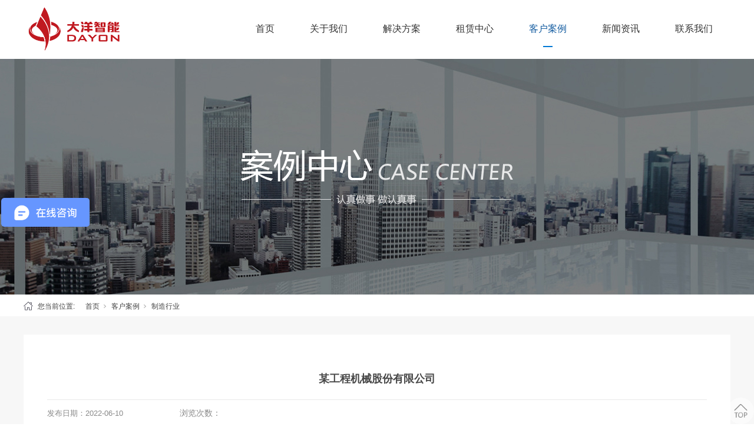

--- FILE ---
content_type: text/html; charset=utf-8
request_url: http://www.dayon.com.cn/CaseStd_551.html
body_size: 5711
content:
<!DOCTYPE html>


<html lang="zh-cn" xmlns="http://www.w3.org/1999/xhtml">
<head spw="768">

<title>某工程机械股份有限公司 - 广州大洋智能科技有限公司</title> 
<meta name="description" content=""/>
<meta name="keywords" content="某工程机械股份有限公司,广州大洋智能科技有限公司"/>


<meta charset="utf-8" />
<meta name="renderer" content="webkit"/>
<meta http-equiv="X-UA-Compatible" content="chrome=1"/>
<meta id="WebViewport" name="viewport" content="width=device-width, initial-scale=1.0, minimum-scale=1.0, maximum-scale=1.0, user-scalable=no, viewport-fit=cover, minimal-ui"/>
<meta name="format-detection" content="telephone=no,email=no"/>
<meta name="applicable-device" content="pc,mobile"/>
<meta http-equiv="Cache-Control" content="no-transform"/>
<script type="text/javascript">(function(){if(window.outerWidth>1024||!window.addEventListener){return;}
var w=document.getElementById('WebViewport');var dw=w.content;var em=true;function orientation(){if(window.orientation!=0){var width,scale;if(em){if(screen.width<767){return;}
width=767;scale=1.06;}else{width=1201;scale=0.65;}
w.content='width='+width+'px, initial-scale='+scale+', minimum-scale='+scale+', maximum-scale='+scale+', user-scalable=no, viewport-fit=cover, minimal-ui';}else{if(em){w.content=dw;}else{var scale=screen.width<=320?'0.25':'0.3';w.content='width=1200px, initial-scale='+scale+', minimum-scale='+scale+', maximum-scale=1.0, user-scalable=no, viewport-fit=cover, minimal-ui';}}}
this.addEventListener('orientationchange',function(){if(/Apple/.test(navigator.vendor||'')||navigator.userAgent.indexOf('Safari')>=0){return;};setTimeout(function(){var fullscrren=window.fullscrren||document.fullscreen;if(!fullscrren)document.location.reload();},20);});orientation();})();</script>
<link rel="stylesheet" type="text/css" id="css__all_yxck" href="https://rc0.zihu.com/g4/M00/52/97/CgAG0mKUiVGAL43PAAAAddulPPw476.css" />
<link rel="stylesheet" type="text/css" id="slick.min.css" href="https://rc1.zihu.com/js/pb/slick-1.8.0/slick.min.css"/>
<link rel="stylesheet" type="text/css" id="respond_measure2" href="https://rc1.zihu.com/css/respond/site.respond.measure-tg-2.0.min.css"/><link rel="stylesheet" type="text/css" id="css__case_view" href="https://rc0.zihu.com/g5/M00/43/26/CgAGbGjBFIiAWCIHAADMl-o2XR8262.css"/><link rel="bookmark" href="/Images/logo.ico"/>
<link rel="shortcut icon" href="/Images/logo.ico"/>
<script type="text/javascript" id="visit" >var userAgent=navigator.userAgent;if(/MSIE\s+[5678]\./.test(userAgent)){location.href="/Admin/Design/Edition.html?type=2";};var _jtime=new Date();function jsLoad(){window.jLoad=new Date()-_jtime;}function jsError(){window.jLoad=-1;}
</script>

<script type="text/javascript" id="publicjs" src="https://rc1.zihu.com/js/pb/3/public.1.6.js" onload="jsLoad()" onerror="jsError()"></script>
<script type="text/javascript">var _hmt = _hmt || [];
(function() {
  var hm = document.createElement("script");
  hm.src = "https://hm.baidu.com/hm.js?c8ab6c21ee91012f6ea48480e09e8133";
  var s = document.getElementsByTagName("script")[0]; 
  s.parentNode.insertBefore(hm, s);
})();</script>
<script type="text/javascript">
(function(b,a,e,h,f,c,g,s){b[h]=b[h]||function(){(b[h].c=b[h].c||[]).push(arguments)};
b[h].s=!!c;g=a.getElementsByTagName(e)[0];s=a.createElement(e);
s.src="/s.union.360.cn/"+f+".js";s.defer=!0;s.async=!0;g.parentNode.insertBefore(s,g)
})(window,document,"script","_qha",508384,false);
</script>
</head>

<body class="xg_body">
<form method="get" action="#" Page="/case_view.aspx?id=551&nid=4&typeid=165" data-identify="02182182180145199019622021020901450198210208014501982090" id="form1" data-ntype="2" data-ptype="4" NavigateId="4">


<div class="xg_header" id="xg_header" role="banner" includeId="header04149318611246890877189108734719224181078878">



<section class="xg_section  p1741mf1741-00001" id="sf1741-00001">
<div class="container p1741mf1741-000010001" id="cf1741-000010001">
<div class="row" id="rf1741_0a904198c4952bbc9">
<div class="col-sm-6 col-lg-3 p1741mf1741-0ad307008fe0c1508"><div class="xg_logo p1741mf1741-0a28aabe76cb80bd0" logo="1"><h1><a href="/"><img data-src="/Images/logo.png?t=20250910140245" data-src-sm="/Images/m_logo.png?t=20250910140245" src="[data-uri]"  alt="广州大洋智能科技有限公司" title="广州大洋智能科技有限公司" /></a></h1></div></div>
<div class="col-sm-6 col-lg-9 p1741mf1741-0c27864d1fab53f08"><div id="if174100a4267fa4b795f79" class="xg_menu p1741mf1741-00a4267fa4b795f79" role="navigation"  data-droptype="0" data-mobileshoweffect="0" data-mobilelisttype="0"><ul class="xg_menuUl hidden-sm">
<li class="xg_menuLi1" home='1'><div class="xg_menuTitle1"><a class="xg_menuA1" href="/" target="_self">首页</a></div></li>
<li data-nid="1" class="xg_menuLi1"><div class="xg_menuTitle1"><a class="xg_menuA1" href="/AboutStd.html" target="_self" rel="nofollow">关于我们</a></div></li>
<li data-nid="31" class="xg_menuLi1"><div class="xg_menuTitle1"><a class="xg_menuA1" href="/prodshowd.html" target="_self">解决方案</a></div>
<ul class="xg_menuUl2">
<li data-tid="66" class="xg_menuLi2"><div class="xg_menuTitle2"><a class="xg_menuA2" href="/prodshow_jjfa.html">智慧文印输出</a></div></li>
<li data-tid="73" class="xg_menuLi2"><div class="xg_menuTitle2"><a class="xg_menuA2" href="/prodshow_smysfa.html">数码印刷方案</a></div></li>
<li data-tid="74" class="xg_menuLi2"><div class="xg_menuTitle2"><a class="xg_menuA2" href="/prodshow_jtjjfa.html">系统解决方案</a></div></li>
<li data-tid="75" class="xg_menuLi2"><div class="xg_menuTitle2"><a class="xg_menuA2" href="/prodshow_zcwbfwfa.html">驻场外包服务方案</a></div></li>
<li data-tid="76" class="xg_menuLi2"><div class="xg_menuTitle2"><a class="xg_menuA2" href="/prodshow_cjhqyjjfa.html">场景化企业解决方案</a></div></li></ul></li>
<li data-nid="3" class="xg_menuLi1"><div class="xg_menuTitle1"><a class="xg_menuA1" href="/ProductsStd.html" target="_self">租赁中心</a></div>
<ul class="xg_menuUl2">
<li data-tid="10" class="xg_menuLi2"><div class="xg_menuTitle2"><a class="xg_menuA2" href="/ProductsSt_xdd.html">彩色数码复合机</a></div></li>
<li data-tid="12" class="xg_menuLi2"><div class="xg_menuTitle2"><a class="xg_menuA2" href="/ProductsSt_hyd.html">黑白数码复合机</a></div></li>
<li data-tid="13" class="xg_menuLi2"><div class="xg_menuTitle2"><a class="xg_menuA2" href="/ProductsSt_ddc.html">生产型数码印刷机</a></div></li>
<li data-tid="11" class="xg_menuLi2"><div class="xg_menuTitle2"><a class="xg_menuA2" href="/ProductsSt_bd.html">打印无忧服务</a></div></li>
<li data-tid="79" class="xg_menuLi2"><div class="xg_menuTitle2"><a class="xg_menuA2" href="/ProductsSt_pmssydyj.html">商用打印机</a></div></li>
<li data-tid="81" class="xg_menuLi2"><div class="xg_menuTitle2"><a class="xg_menuA2" href="/ProductsSt_bgdnzl.html">办公电脑</a></div></li>
<li data-tid="82" class="xg_menuLi2"><div class="xg_menuTitle2"><a class="xg_menuA2" href="/ProductsSt_hydb.html">会议大屏</a></div></li></ul></li>
<li data-nid="4" class="xg_menuLi1"><div class="xg_menuTitle1"><a class="xg_menuA1" href="/CaseStd.html" target="_self">客户案例</a></div></li>
<li data-nid="2" class="xg_menuLi1"><div class="xg_menuTitle1"><a class="xg_menuA1" href="/NewsStd.html">新闻资讯</a></div>
<ul class="xg_menuUl2">
<li data-tid="4" class="xg_menuLi2"><div class="xg_menuTitle2"><a class="xg_menuA2" href="/NewsSt_gsxw.html">公司新闻</a></div></li>
<li data-tid="5" class="xg_menuLi2"><div class="xg_menuTitle2"><a class="xg_menuA2" href="/NewsSt_xyxw.html">行业新闻</a></div></li></ul></li>
<li data-nid="7" class="xg_menuLi1"><div class="xg_menuTitle1"><a class="xg_menuA1" href="/ContactStd.html" target="_self" rel="nofollow">联系我们</a></div></li></ul><div class="xg_menuMobile hidden-lg"><div class="xg_memu_btn"></div><div class="xg_menuPanel"><div class="xg_menuShade"></div></div></div></div>
</div></div></div></section>
</div><div class="xg_banner" id="xg_banner" width="100%">

<section class="xg_section  bregionauto" id="s40002">
<div class="container p1707m400020001" id="c400020001">
<div class="row">
<div class="col-sm-12 col-lg-12"><div id="i8a6fcda8c7eecf58" class="xg_abanner p1707m8a6fcda8c7eecf58 slick.min.css slider single-item-rtl" data-loop="1" data-grabcursor="1" data-dots="0" data-arrows="0" data-scalheight="250" data-effect="1" data-speed="0" data-mobilarrow="0" data-adaptive="0" data-height="400" data-width="1920" style="overflow: hidden;">
<div class="xg_banner_item"><div class="xg_banner_img"><img data-src="https://rc0.zihu.com/g1/M00/3A/FC/CgAGTF2EOruAaM4PAATkndMiktU876.jpg,https://rc0.zihu.com/g1/M00/3A/FC/CgAGTF2EOsOAePEDAAG8rXrnUXE251.jpg" /></div>
<div class="container"></div></div>
</div>
</div></div></div></section>
</div>
<div class="xg_content" id="xg_content" role="main">

<section class="xg_section  p1707m50003" id="s50003">
<div class="container" id="c500030001">
<div class="row">
<div class="col-sm-12 col-lg-12 hidden-sm p1707m22d71676756b703a"><div class="xg_crumbs p1707m2ca1e55e2a850df2"><span class="xg_crumbs_item"><span class="xg_crumbs_prefix" data-label="text-prefix">您当前位置:</span><a class="xg_crumbs_a" href="/" target="_self">首页</a></span><span class="xg_crumbs_span"></span><span class="xg_crumbs_item"><a class="xg_crumbs_a" href="/CaseStd.html" target="_self">客户案例</a></span><span class="xg_crumbs_span"></span><span class="xg_crumbs_item"><a class="xg_crumbs_a" href="/CaseSt_zzhy.html">制造行业</a></span></div>
</div></div></div></section>

<section class="xg_section  p1707m50002" id="s50002">
<div class="container" id="c500020001">
<div class="row">
<div class="col-sm-12 col-lg-12 p1707md1ead1984aed2eee">
<div class="row">
<div class="col-sm-12 col-lg-12"><div class="xg_text p1707m6377f16a9524dd73"><span>某工程机械股份有限公司</span></div>
</div></div>
<div class="row">
<div class="col-sm-12 col-lg-10 p1707m9a9faa49e0abab2c"><div id="ia36b7c8f63c8f193" class="xg_html p1707ma36b7c8f63c8f193"><span>发布日期：</span></div>
<div class="xg_text p1707m2f3d1c31a6d3cc89"><span>2022-06-10</span></div>
<div id="i47b12f97eeab20f7" class="xg_html p1707m47b12f97eeab20f7"><p>浏览次数：</p></div>
<div id="ibb85f9b4bf58c35f" class="xg_bcount p1707mbb85f9b4bf58c35f" data-field="ClickCount" data-nid="4"></div>
</div>
<div class="col-sm-12 col-lg-2 hidden-sm"></div></div>
<div class="row">
<div class="col-sm-12 col-lg-12 p1707m274fd6366e598c3f"><div class="xg_text p1707mbaeb066e2b4114a1"><span><p><img src="https://rc0.zihu.com/g4/M00/54/57/CgAG0mKi7eOASn-EAAK_e7rC2BA324.png" title="某工程机械股份有限公司" alt="某工程机械股份有限公司"/></p><p><img src="https://rc0.zihu.com/g4/M00/54/57/CgAG0mKi7fmAEYxZAAoAhQjipoM800.png" title="某工程机械股份有限公司" alt="某工程机械股份有限公司"/></p></span></div>
</div></div>
<div class="row">
<div class="col-sm-12 col-lg-12 p1707mbad6c6822dd0a06e"><div class="xg_prevnext p1707m251edbe0f00aed00"><span class="xg_prevnext_item"><a class="xg_prevnext_up"><span class="xg_prevnext_ptext">上一篇:</span><span class="xg_prevnext_ptitle">无</span></a></span><span class="xg_prevnext_item"><a href="/CaseStd_549.html" class="xg_prevnext_down"><span class="xg_prevnext_ntext">下一篇:</span><span class="xg_prevnext_ntitle">某营养研究院</span></a></span></div>
</div></div></div></div>
<div class="row">
<div class="col-sm-6 col-lg-9"><div id="id7c3c8108d5564e6" class="xg_html p1707md7c3c8108d5564e6"><p>相关推荐</p></div>
</div>
<div class="col-sm-6 col-lg-3"><div id="ie285f272678a2949" class="xg_html p1707me285f272678a2949"><a href="/CaseStd.html" target="_self"><p>MORE&gt;&gt;</p></a></div>
</div></div>
<div class="row">
<div class="col-sm-12 col-lg-12 p1707mcf3130221f0d9028"><div id="ic49531f51761e736" class="xg_list p1707mc49531f51761e736" data-nid="4" data-ntype="2" data-dtype="3"><div class="data_row row"><div class="data_col col-lg-4 col-sm-12"><div class="xg_img p1707mfa4810302f5fcbd1" data-anids="28,29,30"><img data-src="https://rc0.zihu.com/g4/M00/51/78/CgAG0mKN0iyAeqJeAACfhphahwE883.jpg" alt="某银行精益管理文印输出" title="某银行精益管理文印输出" /></div>
<div class="xg_text p1707m265239321be4badd"><span>某银行精益管理文印输出</span></div>
<div class="xg_text p1707m9c8bdc9c023a5c0a"><span></span></div>
</div>
</div></div>
</div></div></div></section>
</div>
<div class="xg_footer" id="xg_footer" role="contentinfo" includeId="footer2975477520351293798865645817644647190892">



<section class="xg_section  bregionauto" id="sf1742-00003">
<div class="container" id="cf1742-000030001">
<div class="row">
<div class="col-sm-12 col-lg-12"><div id="if17420ce9a04a0fad1e1ce" class="xg_gotop p1742mf1742-0ce9a04a0fad1e1ce"><a href='javascript:void(0)'></a></div>
</div></div></div></section>

<section class="xg_section  p1742mf1742-00002" id="sf1742-00002">
<div class="container" id="cf1742-000020001">
<div class="row">
<div class="col-sm-12 col-lg-12 p1742mf1742-041189a7dd6583fa8"><div id="if174209c7b9eac72cb303e" class="xg_bnavi p1742mf1742-09c7b9eac72cb303e" ><ul class="xg_menuUl">
<li data-nid="1" class="xg_menuLi1"><div class="xg_menuTitle1"><a class="xg_menuA1" href="/AboutStd.html" target="_self" rel="nofollow">关于我们</a></div></li>
<li data-nid="3" class="xg_menuLi1"><div class="xg_menuTitle1"><a class="xg_menuA1" href="/ProductsStd.html" target="_self">租赁中心</a></div></li>
<li data-nid="4" class="xg_menuLi1"><div class="xg_menuTitle1"><a class="xg_menuA1" href="/CaseStd.html" target="_self">客户案例</a></div></li>
<li data-nid="2" class="xg_menuLi1"><div class="xg_menuTitle1"><a class="xg_menuA1" href="/NewsStd.html">新闻资讯</a></div></li>
<li data-nid="7" class="xg_menuLi1"><div class="xg_menuTitle1"><a class="xg_menuA1" href="/ContactStd.html" target="_self" rel="nofollow">联系我们</a></div></li>
<li data-nid="9" class="xg_menuLi1"><div class="xg_menuTitle1"><a class="xg_menuA1" href="/yjfkd.html">在线咨询</a></div></li></ul></div>
</div></div></div></section>

<section class="xg_section  p1742mf1742-00001" id="sf1742-00001">
<div class="container" id="cf1742-000010001">
<div class="row">
<div class="col-sm-12 col-lg-12 p1742mf1742-0236a1f9d675a94ae"><div id="if1742022f8355adb955690" class="xg_html p1742mf1742-022f8355adb955690"><p class="">© 2022-2025 广州大洋智能科技有限公司，All Rights Res&nbsp;<br></p></div>
<div id="if17420bb03100abb9b3e8f" class="xg_html p1742mf1742-0bb03100abb9b3e8f"><a href="https://beian.miit.gov.cn/" target="_blank"><p style=""> 粤ICP备17103160号</p></a></div>
</div></div></div></section>
</div>


<script type='text/javascript'>(function(){function e(b,a){var c=b.getItem(a);if(!c)return'';c=JSON.parse(c);return c.time&&new Date(c.time)<new Date?'':c.val||''}var l=new Date,g=null,k=function(){window.acessFinish=new Date-l};window.addEventListener?window.addEventListener('load',k):window.attachEvent&&window.attachEvent('onload',k);var g=setTimeout(function(){g&&clearTimeout(g);var b=document.location.href,a;a=/\.html|.htm/.test(document.location.href)?document.forms[0].getAttribute('Page'):'';b='/Admin/Access/Load.ashx?ver\x3d1\x26req\x3d'+h(b);a&&(b+='\x26f\x3d'+h(a));a=h(window.document.referrer);if(!(2E3<a.length)){var c=e(localStorage,'_hcid'),f=e(sessionStorage,'_hsid'),d=e(localStorage,'_huid');a&&(b+='\x26ref\x3d'+a);c&&(b+='\x26_hcid\x3d'+c);f&&(b+='\x26_hsid\x3d'+f);d&&(b+='\x26_huid\x3d'+d);b+='\x26sw\x3d'+screen.width+'\x26sh\x3d'+screen.height;b+='\x26cs\x3d'+(window.jLoad?window.jLoad:-1);$?$.getScript(b):(a=document.createElement('script'),a.src=b,document.body.appendChild(a))}},3E3),d=null,h=function(b){if(!b)return'';if(!d){d={};for(var a=0;10>a;a++)d[String.fromCharCode(97+a)]='0'+a.toString();for(a=10;26>a;a++)d[String.fromCharCode(97+a)]=a.toString()}for(var c='',f,e,g=b.length,a=0;a<g;a++)f=b.charAt(a),c=(e=d[f])?c+('x'+e):c+f;return encodeURIComponent(c).replace(/%/g,'x50').replace(/\./g,'x51')}})();</script>

</form>
</body>
<script type="text/javascript" id="slick.min.js" src="https://rc1.zihu.com/js/pb/slick-1.8.0/slick.min.js?t=1"></script>
<script type="text/javascript" id="js__case_view" src="https://rc0.zihu.com/g5/M00/43/26/CgAGbGjBFIiAE-rJAABQ2DuJGzk5071.js"></script>

</html>


--- FILE ---
content_type: text/javascript; charset=utf-8
request_url: https://goutong.baidu.com/site/194/c8ab6c21ee91012f6ea48480e09e8133/b.js?siteId=18248403
body_size: 6313
content:
!function(){"use strict";!function(){var e={styleConfig:{"styleVersion":"1","inviteBox":{"btnBgColor":"#6696FF","startPage":1,"isShowText":1,"skinType":1,"buttonType":1,"autoInvite":1,"stayTime":10,"closeTime":20,"toChatTime":5,"inviteWinPos":0,"welcome":"欢迎来到大洋智能官网，请问有什么能帮您解答的吗？","autoChat":0,"btnBgColorType":0,"height":180,"skinIndex":0,"customerStyle":{"acceptFontColor":"#000000","backImg":"","acceptBgColor":"#fecb2e","inviteBackImg":"https://aff-im.bj.bcebos.com/r/image/invite-back-img.png","horizontalPosition":"left","confirmBtnText":"点击咨询","portraitPosition":"top","marginTop":0,"buttonPosition":"center","marginLeft":0},"maxInviteNum":1,"defaultStyle":0,"likeCrm":0,"skinName":"默认皮肤","autoHide":0,"reInvite":0,"sendButton":{"bgColor":"#bfecff","fontColor":"#1980df"},"inviteHeadImg":"https://su.bcebos.com/v1/biz-crm-aff-im/biz-crm-aff-im/generic/system/style/images/a57af136e9564b7686859514baaf98a4.png?authorization=bce-auth-v1%2F0a3fcab923c6474ea5dc6cb9d1fd53b9%2F2023-05-22T01%3A54%3A42Z%2F-1%2F%2Fdb0aa3020454122e4b795b93b7377be98b688d41ee5f82950703274f9089945a","license":"000","fontPosition":"center","width":371,"isCustomerStyle":0,"position":"left-bottom","inviteInterval":30,"inviteWinType":0,"tradeId":0,"fontColor":"rgba(51, 51, 51, 1)"},"aiSupportQuestion":false,"webimConfig":{"isShowIntelWelLan":0,"skinIndex":0,"autoDuration":1,"customerColor":"#9861E6","themeType":0,"license":"000","isOpenAutoDirectCom":0,"generalRecommend":1,"isShowCloseBtn":1,"skinType":1,"width":452,"isOpenKeepCom":1,"autoPopupMsg":1,"position":"right-bottom","needVerifyCode":0,"height":471,"waitVisitStayTime":6,"searchTermRecommend":1},"noteBoard":{"btnBgColor":"#6696FF","skinIndex":0,"webim":{"webimOnline":1,"webimOffline":1},"displayCompany":1,"skinName":"默认皮肤","cpyInfo":"感谢您的关注，当前客服人员不在线，请填写一下您的信息，我们会尽快与您联系。","displayLxb":1,"formText":"欢迎咨询，如客服未能及时回复，您可以留一下电话或微信，我们的专业顾问会尽快联系您哦。","skinType":1,"form":{"formOffline":1,"formOnlineAuto":1},"position":"left-bottom","itemsExt":[{"question":"咨询内容（选填）","name":"item0","required":0,"isShow":1}],"items":[{"name":"content","required":0,"isShow":0},{"name":"visitorName","required":1,"isShow":1},{"name":"visitorPhone","required":1,"isShow":1}],"cpyTel":"","needVerifyCode":0,"btnBgColorType":0,"board":{"boardOffline":1,"boardOnline":0}},"blackWhiteList":{"type":-1,"siteBlackWhiteList":[]},"isWebim":1,"pageId":0,"seekIcon":{"barrageIconColor":"#6696FF","iconHeight":49,"barrageIssue":["可以介绍下你们的产品么","租打印机怎么收费的呢","什么是文印管控软件"],"displayLxb":1,"skinType":1,"isFixedPosition":1,"iconType":0,"pcGroupiconColor":"#9861E6","height":52,"customerStyle":{"backImg":""},"skinIndex":4,"iconWidth":150,"likeCrm":0,"skinName":"默认皮肤","groups":[],"barrageColor":1,"barragePos":1,"marginLeft":0,"pcGroupiconColorType":0,"autoConsult":1,"isOpenAutoDirectCom":1,"barrageSwitch":true,"isCustomerStyle":0,"width":144,"groupStyle":{"bgColor":"#ffffff","buttonColor":"#d6f3ff","fontColor":"#008edf"},"pcGroupiconType":0,"position":"left-center","barrageIconColorType":0,"groupWidth":94,"marginTop":0},"digitalHumanSetting":{"perid":"4146","gender":0,"demo":{"image":"https://aff-im.cdn.bcebos.com/onlineEnv/r/image/digitalman/digital-woman-demo-webim.png"},"headImage":"https://aff-im.cdn.bcebos.com/onlineEnv/r/image/digitalman/digital-woman-demo.jpg","name":"温柔姐姐","audition":"https://aff-im.cdn.bcebos.com/onlineEnv/r/audio/digitalman/woman.mp3","comment":"以亲切温柔的形象来接待访客，让用户感受到温暖和关怀；","data":{"welcome":{"gif":"https://aff-im.cdn.bcebos.com/onlineEnv/r/image/digitalman/digital-woman-welcome.gif"},"contact":{"gif":"https://aff-im.cdn.bcebos.com/onlineEnv/r/image/digitalman/digital-woman-contact.gif"},"warmLanguage":{"gif":""},"other":{"gif":""}}}},siteConfig:{"eid":"41481305","queuing":"<p>欢迎您的咨询，如遇客服未能及时回复，可留下您的联系方式，我们会尽快联系您！或致电：<span style=\"font-weight: bold; color: rgb(254, 1, 0);\">400-830-2021</span></p>","isOpenOfflineChat":1,"authToken":"bridge","isWebim":1,"imVersion":"im_server","platform":0,"isGray":"false","vstProto":1,"bcpAiAgentEnable":"0","webimConfig":{"isShowIntelWelLan":0,"skinIndex":0,"autoDuration":1,"customerColor":"#9861E6","themeType":0,"license":"000","isOpenAutoDirectCom":0,"generalRecommend":1,"isShowCloseBtn":1,"skinType":1,"width":452,"isOpenKeepCom":1,"autoPopupMsg":1,"position":"right-bottom","needVerifyCode":0,"height":471,"waitVisitStayTime":6,"searchTermRecommend":1},"isOpenRobot":1,"startTime":1768870319592,"authType":4,"prologue":"<font>公司主营：复印机、打印机、办公文印管控软件等产品；</font><p><font>提供文印设备<span style=\"font-weight: bold; color: rgb(254, 1, 0);\"><span style=\"text-decoration-line: underline;\">租赁</span>、<span style=\"text-decoration-line: underline;\">销售</span>、<span style=\"text-decoration-line: underline;\">维修</span>、<span style=\"text-decoration-line: underline;\">年保</span>、<span style=\"text-decoration-line: underline;\">抄表</span></span>等一站式解决方案；</font></p><p><font>咨询热线：<span style=\"color: rgb(0, 0, 0);\">400-830-2021</span></font></p>","isPreonline":0,"isOpenSmartReply":1,"isCsOnline":0,"siteToken":"c8ab6c21ee91012f6ea48480e09e8133","userId":"41481305","route":"1","csrfToken":"4ad11af2689d469ab8a603f8032fba1d","ymgWhitelist":true,"likeVersion":"generic","newWebIm":1,"siteId":"18248403","online":"true","bid":"","webRoot":"https://affimvip.baidu.com/cps5/","isSmallFlow":0,"userCommonSwitch":{"isOpenTelCall":false,"isOpenCallDialog":false,"isOpenStateOfRead":true,"isOpenVisitorLeavingClue":true,"isOpenVoiceMsg":true,"isOpenVoiceCom":true}}};Object.freeze(e),window.affImConfig=e;var i=document.createElement("script"); i.src="https://aff-im.cdn.bcebos.com/onlineEnv/imsdk/1735891798/affim.js",i.setAttribute("charset","UTF-8");var o=document.getElementsByTagName("head")[0]||document.body;o.insertBefore(i,o.firstElement||null)}()}();